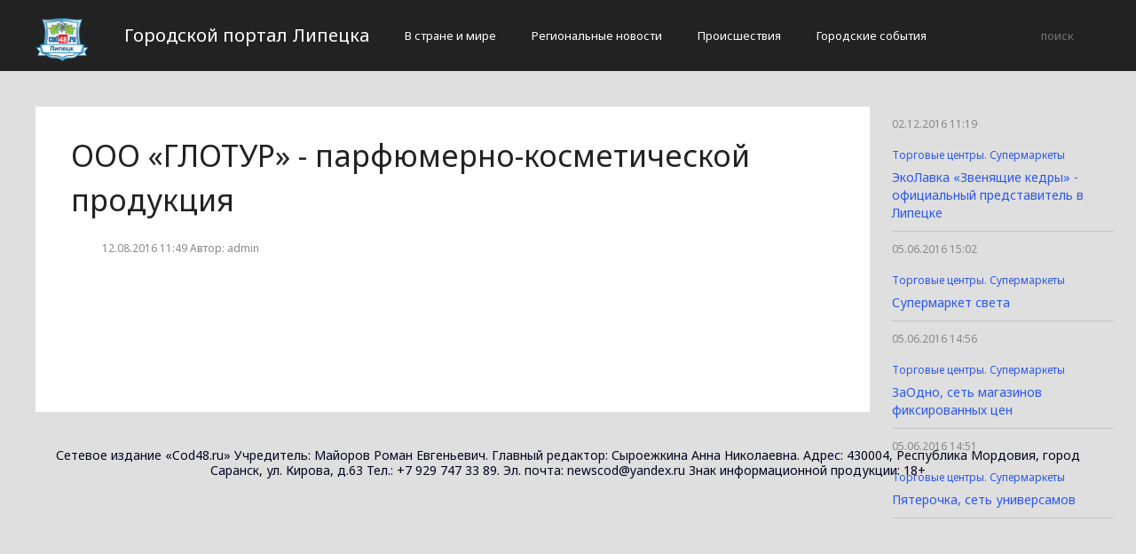

--- FILE ---
content_type: text/html; charset=UTF-8
request_url: http://cod48.ru/torgovye-centry-supermarkety/ooo-glotur.html
body_size: 2328
content:
<!DOCTYPE html>
<html>
<head>
    <title>ООО «ГЛОТУР» - парфюмерно-косметической продукция</title>
    <meta charset="utf-8">
    <meta id="viewport" name="viewport" content="width=device-width,initial-scale=1.0,maximum-scale=1"/>
    <meta name="yandex-verification" content="52fae23f186e76fe" />
    <link rel="shortcut icon" href="/favicon.ico" type="image/x-icon"/>
    <link
        href='https://fonts.googleapis.com/css?family=Noto+Sans:400,400italic,700,700italic&amp;subset=latin,cyrillic,cyrillic-ext,latin-ext'
        rel='stylesheet' type='text/css'>
    <link rel="stylesheet" href="/site/css/bootstrap.min.css">
    <link
        href='https://fonts.googleapis.com/css?family=Noto+Serif:400,400italic,700,700italic&amp;subset=latin,cyrillic,cyrillic-ext,latin-ext'
        rel='stylesheet' type='text/css'>
    <link rel="stylesheet" href="/site/css/style.css?v=12" type="text/css"/>
    <link rel="stylesheet" href="/site/css/media.css?v=9" type="text/css"/>
    <!--[if IE 7]>
    <link rel="stylesheet" href="/site/css/IE7.css" type="text/css"/> <![endif]-->
    <!--[if IE 8]>
    <link rel="stylesheet" href="/site/css/IE8.css" type="text/css"/> <![endif]-->
    <!--[if IE 9]>
    <link rel="stylesheet" href="/site/css/IE9.css" type="text/css"/> <![endif]-->
    <script type="text/javascript" src="/site/js/html5shiv.js"></script>
    <script type="text/javascript" src="/site/js/jquery-2.1.1.min.js"></script>
    <link href="/site/css/style_modal.css" rel="stylesheet" type="text/css"/>
    <script type="text/javascript" src="/site/js/init.js?v=2"></script>
    <script type="text/javascript" src="/site/js/bootstrap.min.js"></script>
    <script type="text/javascript" src="/site/js/StickyScroller.min.js"></script>
    <script type="text/javascript" src="/site/js/jquery.mousewheel.js"></script>
    <script type="text/javascript" src="/site/js/main.js?v=6"></script>
    </head>
<body>
<div class="all-content">
   <header class="header">
    <div class="wrap">
        <div class="header-wrap">
            <a href="/" class="logo">
                <img src="/logo.png" alt="" style="width: 60px;">
            </a>
            <p class="smy" style="width: auto">Городской портал Липецка</p>
                            <nav class="menu">
                    <span class="menu-adaptive"><span class="bg-menu"></span>Меню</span>
                    <ul>
                                                    <li><a href="http://cod48.ru/v-strane-i-mire/page">В стране и мире</a></li>
                                                    <li><a href="http://cod48.ru/regionalnye-novosti/page">Региональные новости</a></li>
                                                    <li><a href="http://cod48.ru/proissestviia/page">Происшествия</a></li>
                                                    <li><a href="http://cod48.ru/gorodskie-sobytiia/page">Городские события</a></li>
                                            </ul>
                </nav>
                        <form method="get" class="search-header" action="http://cod48.ru/search">
                <input class="search-header-input" type="text" placeholder="поиск" name="search">
                <button class="btn-search-header" type="submit"></button>
            </form>
        </div>
    </div>
</header>
    <div class="content">
        <div class="wrap">
            
    <div class="left-content" id="news_content">
        <div news_id="12.08.2016 11:49" news_date_id="12.08.2016 11:49" class="white-block">
            <section class="news">
                <h1>ООО «ГЛОТУР» - парфюмерно-косметической продукция</h1>
                <div class="ss-info-news">
                    <time class="info-news-time" datetime="12.08.2016 11:49">12.08.2016 11:49
                                                                        Автор: admin
                    </time>
                </div>
                <p><table width="100%">
<tbody>
<tr>
<td><strong>Название</strong></td>
<td>ООО «ГЛОТУР»</td>
</tr>
<tr>
<td><strong>Вид деятельности</strong></td>
<td>Розничная торговля парфюмерно-косметической продукцией (Boutique “PRESTIGE”)</td>
</tr>
<tr>
<td><strong>Адрес</strong></td>
<td>г. Липецк, ул. Короленко, д. 5</td>
</tr>
<tr>
<td><strong>Телефон</strong></td>
<td>+7 (906) 592-80-10</td>
</tr>
</tbody>
</table></p>
            </section>
        </div>
    </div>
    <div class="right-newsfeed">
        <aside id="fixed-block">
                            <div news_right_id="5621" class="one-newsfeed">
                    <time class="one-newsfeed-time" datetime="02.12.2016 11:19">02.12.2016 11:19</time>
                    <ul class="home-one-news-category">
                        <li><a href="http://cod48.ru/torgovye-centry-supermarkety/page">Торговые центры. Супермаркеты</a></li>
                    </ul>
                    <h6><a href="http://cod48.ru/torgovye-centry-supermarkety/ekolavka-zvenyashhie-kedry-oficialnyj-predstavitel-v-lipecke.html">ЭкоЛавка «Звенящие кедры» - официальный представитель в Липецке</a></h6>
                </div>
                            <div news_right_id="3312" class="one-newsfeed">
                    <time class="one-newsfeed-time" datetime="05.06.2016 15:02">05.06.2016 15:02</time>
                    <ul class="home-one-news-category">
                        <li><a href="http://cod48.ru/torgovye-centry-supermarkety/page">Торговые центры. Супермаркеты</a></li>
                    </ul>
                    <h6><a href="http://cod48.ru/torgovye-centry-supermarkety/supermarket-sveta.html">Супермаркет света</a></h6>
                </div>
                            <div news_right_id="3311" class="one-newsfeed">
                    <time class="one-newsfeed-time" datetime="05.06.2016 14:56">05.06.2016 14:56</time>
                    <ul class="home-one-news-category">
                        <li><a href="http://cod48.ru/torgovye-centry-supermarkety/page">Торговые центры. Супермаркеты</a></li>
                    </ul>
                    <h6><a href="http://cod48.ru/torgovye-centry-supermarkety/zaodno-set-magazinov-fiksirovannyx-cen.html">ЗаОдно, сеть магазинов фиксированных цен</a></h6>
                </div>
                            <div news_right_id="3310" class="one-newsfeed">
                    <time class="one-newsfeed-time" datetime="05.06.2016 14:51">05.06.2016 14:51</time>
                    <ul class="home-one-news-category">
                        <li><a href="http://cod48.ru/torgovye-centry-supermarkety/page">Торговые центры. Супермаркеты</a></li>
                    </ul>
                    <h6><a href="http://cod48.ru/torgovye-centry-supermarkety/pyaterochka-set-universamov.html">Пятерочка, сеть универсамов</a></h6>
                </div>
                    </aside>
    </div>
            <div style="text-align: center;">
                <p class="fot">Сетевое издание «Cod48.ru»
Учредитель: Майоров Роман Евгеньевич.
Главный редактор: Сыроежкина Анна Николаевна.
Адрес: 430004, Республика Мордовия, город Саранск, ул. Кирова, д.63
Тел.: +7 929 747 33 89. Эл. почта: newscod@yandex.ru
Знак информационной продукции: 18+</p><br>
            </div>
        </div>
    </div>
</div>
</body>
</html>
